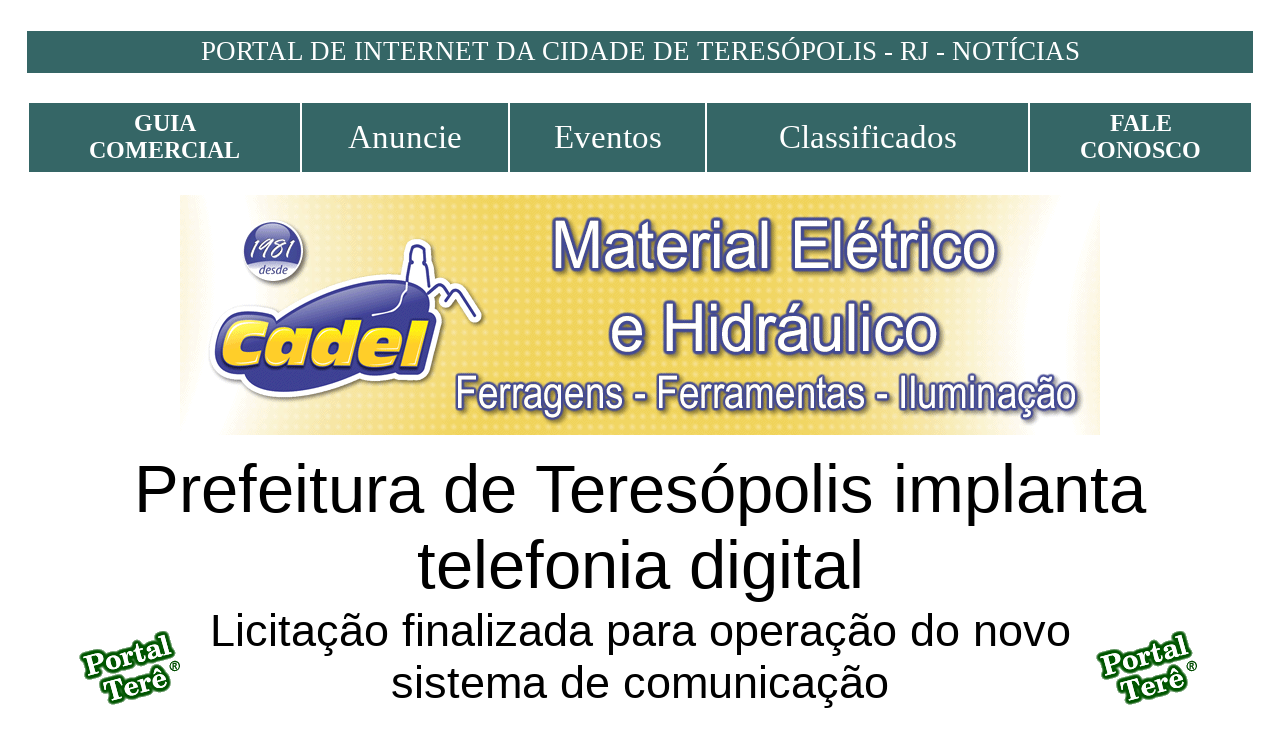

--- FILE ---
content_type: text/html
request_url: https://www.portaltere.com/noticias5/notictere06454_240206.htm
body_size: 4291
content:
<HTML><HEAD>
<!-- Global site tag (gtag.js) - Google Analytics -->
<script async src="https://www.googletagmanager.com/gtag/js?id=UA-155999083-1"></script>
<script>
  window.dataLayer = window.dataLayer || [];
  function gtag(){dataLayer.push(arguments);}
  gtag('js', new Date());

  gtag('config', 'UA-155999083-1');
</script>
<meta http-equiv="Content-Language" content="pt-br">
<TITLE>Prefeitura de Teresópolis implanta telefonia digital - Portal Terê - Notícias - Teresópolis - RJ</TITLE>
<meta name="description" content="Portal Terê - Teresópolis - Notícias da cidade sempre atualizadas">
<meta name="keywords" content="teresópolis, teresopolis, noticias, reportagem, matérias, fatos, fotos, manchetes, atualizadas, cidade">
<META http-equiv=Content-Type content="text/html; charset=UTF-8">
<meta property="og:image" content="http://www.portaltere.com/noticias5/240206telefoniapub.jpg">

<script language=JavaScript>
<!--
function abre(pag) {
	jan=open(pag,"","scrollbars=auto,height=420,width=510,top=10,left=20");
}
function abre2(pag) {
	jan=open(pag,"","scrollbars=yes,resizable,height=470,width=500,top=20,left=20");
}
function abre3(pag) {
	jan=open(pag,"","scrollbars=yes,resizable,height=520,width=500,top=10,left=10");
}
function vAbre(imagem) {
	jan=open("","","scrollbars=auto,width=540,height=660,top=20,left=20");
	jan.document.write("<head><title>Portal Terê - Teresópolis - RJ</title></head><body bgcolor=#0000><center><img src="+imagem+"><br><font face='Verdana' style='font-size: 6pt' color='#FFFFFF'>Copyright Portal Terê ® 2023 - Proibida reprodução</font><br><form><input type=button value='Fechar' onclick=window.close()></form>");
}
function hAbre(imagem) {
	jan=open("","","scrollbars=auto,width=600,height=500,top=20,left=20");
	jan.document.write("<html><head><title>Portal Terê - Teresópolis - RJ</title></head><body bgcolor=#0000><center><img src="+imagem+"><br><font face='Verdana' style='font-size: 6pt' color='#FFFFFF'>Copyright Portal Terê ® 2023 - Proibida reprodução</font><br><form><input type=button value='Fechar' onclick=window.close()></form></body></html>");
}

</SCRIPT>

<style fprolloverstyle>A:hover {color: #FF0000}
</style>

</HEAD>
<BODY onkeydown=trataTecla(); text=#000000 vLink=#000000 aLink=#000000 
link=#000000 
bgcolor="#FFFFFF">

  <div align="center">
    <center>

  <table border="0" cellpadding="0" cellspacing="0" style="border-collapse: collapse" width="97%" id="AutoNumber4">
    <tr>
      <td width="100%" height="20" style="border-top: 3px solid #FFFFFF; border-bottom: 3px solid #FFFFFF">
      <p align="center">
      </td>
    </tr>
    <tr>
      <td width="100%" bgcolor="#356666" height="45" style="border-top: 3px solid #FFFFFF; border-bottom: 3px solid #FFFFFF">
      <p align="center"><font face="Verdana" color="#FFFFFF">
      <a style="color: black; text-decoration: none" href="../Noticias.html">
      <font color="#FFFFFF" style="font-size: 20pt">PORTAL DE INTERNET DA CIDADE 
      DE TERESÓPOLIS - RJ - NOTÍCIAS</font></a></font></td>
    </tr>
    <tr>
      <td width="100%" height="25" style="border-top: 3px solid #FFFFFF; border-bottom: 3px solid #FFFFFF">
      <p align="center">&nbsp;</td>
    </tr>
  </table>
    </center>
  </div>

<div align="center">
  <table border="0" width="97%" style="border-collapse: collapse" cellpadding="0" cellspacing="0">
  <center>
    </center>
    <tr>
      <td align="center" height="70" bgcolor="#356666" style="border-left:2px solid #FFFFFF; border-right:2px solid #FFFFFF; border-top:2px solid #FFFFFF; border-bottom:medium none #FFFFFF; ">
        <a href="../guiacompras.html" style="color: black; text-decoration: none">
        <font style="text-decoration:none; font-weight:700; " face="Verdana" color="#FFFFFF" size="5">
        GUIA<br>
        COMERCIAL</font></a></td>
      <td align="center" height="70" bgcolor="#356666" style="border-left:2px solid #FFFFFF; border-right:2px solid #FFFFFF; border-top:2px solid #FFFFFF; border-bottom:medium none #FFFFFF; ">
      <font face="Verdana" color="#FFFFFF">
      <a href="../Anuncie.html" style="color: black; text-decoration: none">
      <font style="font-size: 25pt" color="#FFFFFF">Anuncie</font></a></font></td>
      <td align="center" height="70" bgcolor="#356666" style="border-left:2px solid #FFFFFF; border-right:2px solid #FFFFFF; border-top:2px solid #FFFFFF; border-bottom:medium none #FFFFFF; ">
        <font face="Verdana" color="#FFFFFF">
        <a style="color: black; text-decoration: none" href="../eventos.html">
        <font style="font-size: 25pt" color="#FFFFFF">
        Eventos</font></a></font></td>
      <td align="center" height="70" bgcolor="#356666" style="border-left:2px solid #FFFFFF; border-right:2px solid #FFFFFF; border-top:2px solid #FFFFFF; border-bottom:medium none #FFFFFF; ">
      <font face="Verdana" color="#FFFFFF">
      <a href="../classificados.html" style="color: black; text-decoration: none">
      <font style="font-size: 25pt" color="#FFFFFF">
        Classificados</font></a></font></td>
      <td align="center" height="70" bgcolor="#356666" style="border-left:2px solid #FFFFFF; border-right:2px solid #FFFFFF; border-top:2px solid #FFFFFF; border-bottom:medium none #FFFFFF; ">
        <b>
        <font face="Verdana" color="#FFFFFF">
        <a href="../formularios/faleconosco.aspx" style="color: black; text-decoration: none">
        <font color="#FFFFFF" size="5">FALE<br>
        CONOSCO</font></a></font></b></td>
    </tr>
    <tr>
      <td align="center" width="1287" height="7" bgcolor="#FFFFFF" style="border: medium none #FFFFFF; " colspan="5">
      <p></p>
      <p></p>
      <p></p>
      <p></p>
      <p></td>
    </tr>
  </table>
</div>
          
  <p align="center">
<a target="_blank" href="http://www.cadel.com.br">
<img border="0" src="../2022bannercadelgr.gif" width="920" height="240"></a></p>
  <div align="center">
    <center>

<table border="0" style="border-collapse: collapse" cellpadding="0" cellspacing="0" width="90%">
  <tr>
    <td height="130" align="center" valign="top" colspan="3">
<font face="Arial" style="font-size: 50pt">Prefeitura de Teresópolis implanta 
telefonia digital</font></td>
  </tr>
  <tr>
    <td height="130" align="center" valign="middle">
      <a href="../index.html" style="color: black; text-decoration: none">
      <img border="0" src="../2017portaltere.gif" width="120" height="80"></a></td>
    <td height="130" align="center">

<h1 name=manchete id=manchete1 style="text-align: center" dir="ltr">
<font face="Arial" style="font-size: 34pt; font-weight:400">Licitação finalizada 
para operação do novo sistema de comunicação</font></h1>

    </td>
    <td height="130" align="center" valign="middle">
      <a href="../index.html" style="color: black; text-decoration: none">
      <img border="0" src="../2017portaltere.gif" width="120" height="80"></a></td>
  </tr>
  </table>
    </center>
  </div>
          
<div align="center">
  <center>
  <table border="0" cellpadding="7" cellspacing="0" style="border-collapse: collapse; text-align:justify" id="AutoNumber3" width="97%">
    <tr>
      <td valign="top">

<p name=manchete id=manchete style="text-align: center" dir="ltr">
<img border="0" src="240206telefoniapub.jpg" alt="Telefonia digital na Prefeitura de Teresópolis - Imagem ilustrativa" width="900" height="473"></p>

<p dir="ltr">
      <font face="Arial"><font style="font-size: 14pt">Teresópolis, 06/02/2024 -</font><span style="font-size: 28pt"> Na busca pela 
      modernização, após estudos técnicos das secretarias de Ciência e 
      Tecnologia e de Administração de Teresópolis, a Prefeitura 
      finalizou os procedimentos licitatórios para a contratação de empresa 
      especializada para operar o novo sistema de telefonia, passando do 
      analógico para o digital.</span></font></p>

<p dir="ltr" style="text-align: center">
          <span style="font-size: 28pt">
          <a target="_blank" href="https://www.floriculturateresopolis.com/">
          <img border="0" src="../2022bannerfloriculturagr.gif" width="920" height="240"></a></span></p>

<p dir="ltr">
      <font face="Arial"><span style="font-size: 28pt">A reestruturação vai substituir um serviço que utiliza uma tecnologia 
      obsoleta, sem funcionalidade, com custos elevados e que vem sendo 
      descontinuado pela Operadora OI em vários municípios.</span></font></p>

<p dir="ltr" style="text-align: center">
          <a target="_blank" href="https://www.facebook.com/profile.php?id=100010802591433">
          <span style="font-size: 28pt">
          <img border="0" src="../2022bannerangelagr.gif" width="920" height="240"></span></a></p>

<p dir="ltr">
      <font face="Arial"><span style="font-size: 28pt">Inclusive, por conta 
      dessa interrupção, as linhas telefônicas de vários setores da Prefeitura 
      de Teresópolis pararam de funcionar, apesar de as contas estarem pagas e 
      das seguidas solicitações de reparo enviadas à empresa prestadora do 
      serviço.</span></font></p>

<p dir="ltr">
      <font face="Arial" style="font-size: 28pt; font-weight: 700">Migração</font></p>

<p dir="ltr">
      <font face="Arial"><span style="font-size: 28pt">O processo de migração acontecerá no período de 19 de fevereiro a 20 de 
      março e contará com os serviços de solução de PABX em nuvem; 240 canais, 
      370 licenças para franquia de ligações ilimitadas; interface de 
      gerenciamento digital; licença e supervisão de call center automatizado; 
      serviços de tri-dígito 0800; plataforma de WhatsApp multi-atendente; 
      plataformas de videoconferência e serviços de informações.</span></font></p>

<p dir="ltr">
      <font face="Arial"><span style="font-size: 28pt; font-weight: 700">A 
      operadora do serviço</span></font></p>

<p dir="ltr">
      <font face="Arial"><span style="font-size: 28pt">Vencedora do pregão eletrônico,  que garantiu a ampla concorrência do 
      certame, a empresa Erictel Assessoria de Telecomunicações Ltda. tem sede 
      em Petrópolis, região serrana do Rio, e possui experiência na implantação 
      de serviços de telefonia digital no setor público. É responsável pela 
      modernização de telefonia nas prefeituras de Petrópolis, Nova Friburgo, 
      São José do Vale do Rio Preto, Resende e Barra do Piraí e na Justiça 
      Federal do Rio de Janeiro, entre outros.</span></font></p>

<p dir="ltr">
      <font face="Arial">Portal Terê com informações da AsCom PMT</font><br>
&nbsp;</p>

      </td>
    </tr>
    <tr>
      <td height="91" valign="top" style="border-top: 4px solid #FFFFFF">

<p align="center">
                <map name="FPMap1">
                <font size="6">
                <area target="_blank" href="http://www.facebook.com/portaltere" shape="rect" coords="15, 0, 80, 63">
                <area target="_blank" href="http://www.twitter.com/portaltere" shape="rect" coords="111, 1, 168, 63">
                <area href="../portaltere.rss" shape="rect" coords="282, 1, 335, 63">
                <area target="_blank" href="http://portaltere.blogspot.com.br/" shape="rect" coords="193, 1, 254, 63">
                </map>
                </font>
                <b>
                <font size="6" face="Arial" color="#111111">Siga o Portal Terê 
                na redes sociais:</font></b></p>
<p align="center">
                <img border="0" src="../171121redeshometransp.gif" usemap="#FPMap1" width="350" height="64"></td>
    </tr>
  </table>
  </center>
</div>
<p align="center">

<font size="5" face="Arial" color="#111111">Copyright Portal Terê </font>
<font face="Arial" size="5">®</font><font face="Arial" color="#111111"><font size="5">&nbsp; 
Informática Ltda - Teresópolis - RJ - 2001-2023<br>
</font>
<a href="../editoria.htm" style="color: black; text-decoration: none; font-style:italic">
<font size="5">Expediente - Editoria e Colaboradores - Clique aqui</font></a></font></p>
<p align="center">

<br>
&nbsp;</p>
</BODY></HTML>